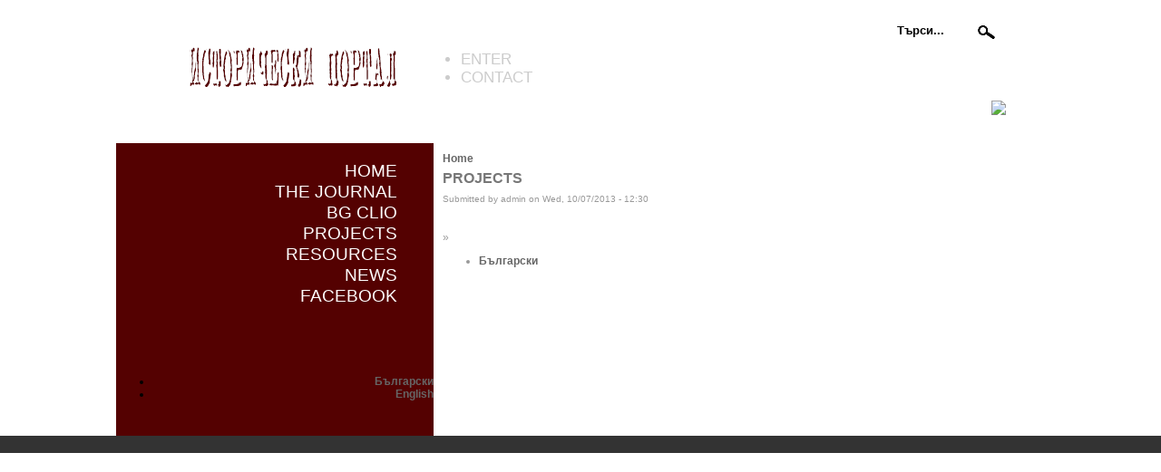

--- FILE ---
content_type: text/html; charset=utf-8
request_url: http://anamnesis.info/en/node/41
body_size: 2007
content:
<!DOCTYPE html PUBLIC "-//W3C//DTD XHTML 1.0 Strict//EN" "http://www.w3.org/TR/xhtml1/DTD/xhtml1-strict.dtd">
<html xmlns="http://www.w3.org/1999/xhtml" lang="en" xml:lang="en" dir="ltr">

<head>
<meta http-equiv="Content-Type" content="text/html; charset=utf-8" />
  <meta http-equiv="Content-Type" content="text/html; charset=utf-8" />
<link rel="shortcut icon" href="/sites/default/files/bluemarine_favicon.jpg" type="image/x-icon" />
  <title>PROJECTS | Anamnesis.info</title>
  <link type="text/css" rel="stylesheet" media="all" href="/modules/aggregator/aggregator.css?C" />
<link type="text/css" rel="stylesheet" media="all" href="/modules/book/book.css?C" />
<link type="text/css" rel="stylesheet" media="all" href="/modules/node/node.css?C" />
<link type="text/css" rel="stylesheet" media="all" href="/modules/poll/poll.css?C" />
<link type="text/css" rel="stylesheet" media="all" href="/modules/system/defaults.css?C" />
<link type="text/css" rel="stylesheet" media="all" href="/modules/system/system.css?C" />
<link type="text/css" rel="stylesheet" media="all" href="/modules/system/system-menus.css?C" />
<link type="text/css" rel="stylesheet" media="all" href="/modules/user/user.css?C" />
<link type="text/css" rel="stylesheet" media="all" href="/sites/all/modules/cck/theme/content-module.css?C" />
<link type="text/css" rel="stylesheet" media="all" href="/sites/all/modules/sharebar/css/sharebar.css?C" />
<link type="text/css" rel="stylesheet" media="all" href="/modules/forum/forum.css?C" />
<link type="text/css" rel="stylesheet" media="all" href="/sites/all/modules/biblio/biblio.css?C" />
<link type="text/css" rel="stylesheet" media="all" href="/sites/all/modules/cck/modules/fieldgroup/fieldgroup.css?C" />
<link type="text/css" rel="stylesheet" media="all" href="/sites/all/themes/bluemarine/style.css?C" />
  <script type="text/javascript" src="/misc/jquery.js?C"></script>
<script type="text/javascript" src="/misc/drupal.js?C"></script>
<script type="text/javascript" src="/sites/all/modules/sharebar/js/sharebar.js?C"></script>
<script type="text/javascript">
<!--//--><![CDATA[//><!--
jQuery.extend(Drupal.settings, { "basePath": "/" });
//--><!]]>
</script>
<script type="text/javascript">
<!--//--><![CDATA[//><!--
jQuery(document).ready(function($) { $('.sharebar').sharebar({horizontal:'FALSE',swidth:'75',minwidth:1000,position:'right',leftOffset:10,rightOffset:10}); });
//--><!]]>
</script>
  <script type="text/javascript"> </script>
</head>

<body>
<div id="container1">
	
<table border="0" cellpadding="0" cellspacing="0" id="header">
  <tr>
    <td id="logo">
      <a href="/en" title="Home"><img src="/sites/default/files/bluemarine_logo_1.gif" alt="Home" /></a>            
    </td>
    <td id="menu">
			<div id="sec_links">
     
	  <ul class="links" id="subnavlist"><li class="menu-316 first"><a href="http://anamnesis.info/?q=user" title="">ENTER</a></li>
<li class="menu-314 last"><a href="/en/contact" title="">CONTACT</a></li>
</ul>			</div>
      
    </td>
     
    <td id="header3">
			<div class="searcher">
			
				
				
		&nbsp;&nbsp;&nbsp;&nbsp;&nbsp;&nbsp;&nbsp;&nbsp;&nbsp;&nbsp; <form action="/en/node/41"  accept-charset="UTF-8" method="post" id="search-theme-form">
<div><!--/there can't be a space between the input field and the button or IE adds unwanted margins -->
<div class="container-inline">
<input type="text" maxlength="128" name="search_theme_form" id="edit-search-theme-form-1" size="20" value="Търси..." title="Търси в сайта..." class="form-text" /><input type="image" src="/sites/all/themes/bluemarine/images/searchbutton1.png" name="op" id="edit-submit-button" value="Search" title="Search" class="form-submit" />
   <input type="hidden" name="form_build_id" id="ea5e552881c5ba224814e7bd55c222e5" value="ea5e552881c5ba224814e7bd55c222e5"  />
<input type="hidden" name="form_token" id="edit-search-theme-form-form-token" value="91055b02b3714d252ea2c4225d5c6fdd"  />
<input type="hidden" name="form_id" id="edit-search-theme-form" value="search_theme_form"  />

</div></form>
			

				
	</div>
    <div class="site-slogan"> 
			<img src="/themes/bluemarine/images/quote.png">
			</div>
    </td>
  </tr>
  <tr>
    <td colspan="3"><div></div></td>
  </tr>
</table>

<table border="0" cellpadding="0" cellspacing="0" id="content">
  <tr>
  
    <td id="sidebar-left">
    <p></p>
      <ul class="links" id="navlist"><li class="menu-296 first"><a href="/en" title="">HOME</a></li>
<li class="menu-305"><a href="/en/node/42" title="">THE JOURNAL</a></li>
<li class="menu-306"><a href="/en/node/43" title="">BG CLIO</a></li>
<li class="menu-303 active-trail active"><a href="/en/node/41" title="" class="active">PROJECTS</a></li>
<li class="menu-309"><a href="/en/node/45" title="">RESOURCES</a></li>
<li class="menu-311"><a href="/en/node/46" title="">NEWS</a></li>
<li class="menu-1039 last"><a href="/en/node/666" title="">FACEBOOK</a></li>
</ul>        <div class="block block-block" id="block-block-3">
    <h2 class="title"></h2>
    <div class="content"><p><center><br /></center></p>
</div>
 </div>
  <div class="block block-menu" id="block-menu-menu-login">
    <h2 class="title"></h2>
    <div class="content"><ul class="menu"><li class="leaf first"><a href="http://anamnesis.info" title="">Български</a></li>
<li class="leaf last"><a href="http://anamnesis.info/en" title="">English</a></li>
</ul></div>
 </div>
      
    </td>    <td valign="top">
            <div id="main">
        <div class="breadcrumb"><a href="/en">Home</a></div>        <h1 class="title">PROJECTS</h1>
        <div class="tabs"></div>
                          <div class="node">
            <span class="submitted">Submitted by admin on Wed, 10/07/2013 - 12:30</span>
    <div class="taxonomy"></div>
    <div class="content"><p><br /></p>
</div>
    <div class="links">&raquo; <ul class="links inline"><li class="node_translation_bg first last"><a href="/node/7" title="ПРОЕКТИ" class="translation-link">Български</a></li>
</ul></div>  </div>
              </div>
    </td>
      </tr>
</table>

<div id="footer">
    </div>
	</div> </body>
</html>


--- FILE ---
content_type: text/css
request_url: http://anamnesis.info/sites/all/modules/sharebar/css/sharebar.css?C
body_size: 2073
content:
body ul#sharebar {
  display:none;
  position:absolute;
  width:65px;
  float:left;
  background:#fff;
  text-align:center;
  border:1px solid #ccc;
  list-style:none;
  list-style-image:none;
  list-style-type:none;
  z-index:99;
  margin:0;
  padding:0
}

body ul#sharebar li {
  display:block;
  /*overflow:hidden;*/
  text-align:center;
  background-image:none;
  margin:5px;
  padding:0
}

body ul#sharebarp {
  background:#fff;
  text-align:center;
  border:1px solid #ccc;
  list-style:none;
  list-style-image:none;
  list-style-type:none;
  margin:0;
  padding:0
}

body ul#sharebarp li {
  display:block;
  text-align:center;
  background-image:none;
  margin:5px;
  padding:0
}

body ul#sharebarx {
  display:none;
  list-style:none;
  list-style-image:none;
  list-style-type:none;
  width:100%;
  float:left;
  margin:0 0 10px;
  padding:0
}

body ul#sharebarx a {
  line-height:14px;
  text-decoration:none
}

body ul#sharebarx li {
  float:left;
  margin-right:20px;
  line-height:18px;
  background-image:none
}

body ul#sharebarx li .st_email {
  margin:0 15px!important
}

.sharebar-button {
  font-size:11px;
  font-family:Verdana, Arial;
  background:#f7f7f7;
  color:#444;
  border:1px solid #ddd;
  display:block;
  margin:0 0 5px;
  padding:2px 4px
}

.sharebar-button:hover {
  border-color:#aaa
}

.credit {
  line-height:9px;
  margin:0;
  padding:0
}

.credit a {
  font-size:8px;
  color:#ccc;
  text-transform:uppercase;
  text-decoration:none;
  font-family:Verdana;
  line-height:9px
}

.FBConnectButton_Small {
  background-position:-5px -232px!important;
  border-left:1px solid #1A356E
}

.FBConnectButton_Text {
  margin-left:12px!important;
  padding:2px 5px 3px!important
}

.stButton {
  margin:0 0 6px!important
}

.stButton:last-child {
  margin:0!important
}

.stButton .stFb_vbubble {
  width:53px!important
}

.stButton .stFb_text {
  margin:1px 1px 0 14px !important;
  padding:2px 5px 3px!important
}


--- FILE ---
content_type: text/css
request_url: http://anamnesis.info/sites/all/modules/biblio/biblio.css?C
body_size: 5494
content:
#biblio-filter ul {
	padding: 1px;
	margin: 1px;
	width: 100%;
}

#biblio-buttons {
	float: left;
	margin-left: 0.5em;
	margin-top: 1em;
	/* clear:                      right; */
}

.biblio-alpha-line {
	text-align: center;
}

dl.bibliomultiselect dd.b,dl.bibliomultiselect dd.b .form-item,dl.bibliomultiselect dd.b select
	{
	font-family: inherit;
	font-size: inherit;
	width: 14em;
}

dl.bibliomultiselect dd.a,dl.bibliomultiselect dd.a .form-item {
	width: 8em;
}

dl.bibliomultiselect dt,dl.bibliomultiselect dd {
	float: left;
	line-height: 1.75em;
	padding: 0;
	margin: 0 1em 0 0;
}

dl.bibliomultiselect .form-item {
	height: 1.75em;
	margin: 0;
}
#biblio-authors table, #biblio-tertiary-authors  table  {
  width: 100%;	
}
#biblio-authors  .form-text {
  width: 95%;  
}
#biblio-authors  td.biblio-contributor,
#biblio-secondary-authors td.biblio-contributor,
#biblio-tertiary-authors td.biblio-contributor,
#biblio-subsidiary-authors  td.biblio-contributor,
#biblio-corp-authors td.biblio-contributor{
	width: 98%;
}
#biblio-authors #biblio-tertiary-authors .draggable a.tabledrag-handle {
	padding: 0;
}

.biblio-head {
	width: 97%;
	color: Black;
	font-weight: normal;
	background-color: #EAEAEA;
	border: medium solid;
	border-left-color: #F0F8FF;
	border-right-color: Gray;
	border-bottom-color: Gray;
	border-top-color: #F0F8FF;
	padding: 3px;
}

.biblio-head a:link,.biblio-head a.active,.biblio-head a:visited,.biblio-head a:focus,.biblio-head a:hover
	{
	color: black;
}

.biblio-current-filters {
	background-color: #ffe1e1;
}

.biblio-separator-bar {
	color: #000000;
	font-weight: bold;
	background-color: #e1e1e1;
	border: 1px solid #ccc;
	padding: 0.5em;
	margin: 1em 0 1em 0;
}

.biblio-toolbar {
	width: 97%;
	color: Red;
	font-weight: bold;
	background-color: Silver;
	border: medium solid;
	border-left-color: #F0F8FF;
	border-right-color: Gray;
	border-bottom-color: Gray;
	border-top-color: #F0F8FF;
	padding: 3px;
}

.biblio-entry {
	margin: 1em 0 1em 0;
}

.biblio-style-mla {
  text-indent: -25px;
  padding-left: 25px;
}

.biblio-publisher {
	font-style: oblique;
	font-weight: bold;
}

.biblio-title a {
	font-weight: bold;
	text-decoration: none;
	font-style: normal;
	line-height: normal;
	text-align: left;
	font-family: "@Arial Unicode MS", Arial, sans-serif;
	color: #336599;
}

a:active {
	
}

.biblio-authors a {
	font-weight: normal;
	text-decoration: none;
	font-style: normal;
}

.biblio_type-1 {
	background-color: #F2F2D9;
}

.biblio_type-2 {
	background-color: #D9E6F2;
}

.biblio_type-3 {
	background-color: #E5F2D9;
}

.biblio_type-4 {
	background-color: #D9F2E6;
}

.biblio_type-5 {
	background-color: #F2E6D9;
}

.biblio_type-6 {
	background-color: #D9E6F2;
}

.biblio_type-7 {
	background-color: #D9E6F2;
}

.biblio_type-8 {
	background-color: #D9E6F2;
}

.biblio_type-9 {
	background-color: #D9E6F2;
}

.biblio-export {
	text-align: right;
	text-decoration: none;
	float: right;
}

.biblio-abstract-link {
	text-align: left;
	text-decoration: none;
	font-style: normal;
	font-weight: normal;
	font-size: 75%;
}

.biblio-export-links {
	float: right;
	text-align: left;
	text-decoration: none;
	font-style: normal;
	font-weight: normal;
	font-size: 75%;
	line-height: 100%;
}

ul.biblio-export-buttons,ul.biblio-export-buttons li {
	background: transparent;
	list-style-image: none;
	list-style-type: none;
	display: inline;
	border-bottom: 0px;
	border-right: 1px;
	padding: 0;
	margin: 0.1em;
}

.biblio-annotation {
	text-align: left;
	text-decoration: none;
	margin-left: 2.5em;
	margin-top: 0.5em;
	margin-right: 2.5em;
}

.biblio-sort {
	text-decoration: none;
	text-align: left;
}

.biblio-openurl-text {
	text-align: right;
	text-decoration: none;
	float: right;
}

.biblio-left-td {
	text-align: right;
	vertical-align: top;
	width: 20%;
}

#biblio-header {
	display: block;
}
/*
#biblio-header ul.tabs {
	border-bottom: 1px solid #BBBBBB;
	padding: 0 0 1.765em 1em;
}

#biblio-header ul li {
	padding: 0 0 0 0;
	float: left;
	display: block;
}

#biblio-header ul.tabs li a .a {
	float: left;
	height: 20px;
	padding: 2px 0em 3px 0em;
	margin: 0px;
	padding: 0px;
	background-image: url(main-tab1.png);
	background-repeat: no-repeat;
	background-position: 100% 0px;
}

#biblio-header ul.tabs li a .a .b {
	display: block;
	margin: 0px;
	height: 20px;
	padding: 0px 1em 3px;
	background-image: url(main-tab2.png);
	background-repeat: no-repeat;
	background-position: 0% 0px;
}

#biblio-header ul.tabs li.active a {
	background-color: transparent;
	border-width: 0px;
}

#biblio-header ul.tabs li.active a .a {
	background-position: 100% -60px;
}

#biblio-header ul.tabs li.active a .a .b {
	background-position: 0% -60px;
}

#biblio-header ul.tabs li a:hover {
	border-width: 0px;
	text-decoration: none !important;
}

#biblio-header ul.tabs li a:hover .a {
	background-position: 100% -30px;
}

#biblio-header ul.tabs li a:hover .a .b {
	background-position: 0% -30px;
}

#biblio-header ul.tabs li.active a:hover {
	background-color: #fff;
	border-width: 0px;
}

#biblio-header ul.tabs li.active a:hover .a {
	background-position: 100% -60px;
}

#biblio-header ul.tabs li.active a:hover .a .b {
	background-position: 0% -60px;
}
*/

--- FILE ---
content_type: text/css
request_url: http://anamnesis.info/sites/all/themes/bluemarine/style.css?C
body_size: 7159
content:

/*
** HTML elements
*/
body {
  margin: 0;
  padding: 0;
  color: #000;
  background-color: #fff;
  font: 76% Verdana, Arial, Helvetica, sans-serif;
}
tr.odd td, tr.even td {
  padding: 1em;
	
}
h1, h2, h3, h4, h5, h6 {
  margin-bottom: 0;
}
h1 {
  font-size: 1.3em;
}
h2 {
  font-size: 1.2em;
}
h3, h4, h5, h6 {
  font-size: 1.1em;
}
p {
  margin-top: 0;
  margin-bottom: 0;
}
a {
  text-decoration: none;
  font-weight: bold;
}
a:link {
  color: #666;
}
a:visited {
  color: #666;
}
a:hover {
  color: #666;
  text-decoration: underline;
}
fieldset {
  border: 1px solid #ccc;
}
pre {
  background-color: #eee;
  padding: 0.75em 1.5em;
  font-size: 12px;
  border: 1px solid #ddd;
}
table {
  /* make <td> sizes relative to body size! */
  font-size: 1em;
border-collapse: separate;
}
.form-item label {
  font-size: 1em;
  color: #222;
}
.item-list .title {
  font-size: 1em;
  color: #222;
}
.links {
  margin-bottom: 0;
}
.comment .links {
  margin-bottom: 0;
}

/*
** Page layout blocks / IDs
*/
#header3 {
padding: 0px 300px 30px 150px;
}

#container1 {
background-image:url('http://anamnesis.info/themes/bluemarine/bg.png');
background-repeat:repeat-y;
clear:both;
width:100%;
	
	background-color: #fff;
}

#sec_links {
width: 60px;
height: 102px;
display: block;

list-style: none outside none;

font-family: Titillium,Tahoma,Helvetica,Arial,sans serif;
}

#header  {
  width: 80%;
background-image:url('http://anamnesis.info/themes/bluemarine/bg.png');
background-repeat:repeat-y;
clear:both;
margin-left:10%
}

#content {
 width: 80%;

background-color: #fff;
z-index:100;
clear:both;
margin-left:10%

}
#header {
background-image:url('http://anamnesis.info/themes/bluemarine/bg.png');
background-repeat:repeat-y;
background-color: #fff;
	
}
#logo {
  width: 250 px;
  border: 0;
margin-left:10%;
padding-right:10px;	
padding-left: 40px;
}
#logo img {
  float: left; /* LTR */
  width: 250 px;
  border: 0;
	margin-left:10%
}
#menu {
  text-align: left; /* LTR */
  
}



#navlist {
  font-size: 1.6em;
  padding:0px 40px 30px 70px;
  color: #660000;
	list-style: none;
vertical-align: inherit;
	display: block;

}
#navlist a {
  font-weight: normal;
  color: #fff;
	display: block;
}

#navlist a:hover {
 color: rgb(51, 51, 51);
display: block;
background-color: rgb(255, 255, 255);
font-weight: normal;
text-decoration: none;
}


#subnavlist {
  
  font-size: 1.4em;
  color: #cccccc;
	font-align:left;
	padding: 20px 400px 100px 50px; 

}
#subnavlist a {
  font-weight: normal;
  color: #cccccc;
}
#subnavlist a:hover {
  font-weight: normal;
  color: #660000;
	text-decoration: none;
}

ul.links li {
 

}
ul.links li.first {
  border: none;
}
#search .form-text, #search .form-submit {
 
  font-size: 1.1em;
  height: 1.5em;
  vertical-align: middle;
	 float: right; /* LTR */
}
#search .form-text {
  width: 8em;
  padding: 0 0.5em;
}
#mission {
  background-color: #369;
  padding: 1.5em 2em;
  color: #fff;
}
#mission a, #mission a:visited {
  color: #369;
  font-weight: bold;
}
.site-name {
  margin: 0.6em 0 0 ;
  padding: 0;
  font-size: 2em;
}
.site-name a:link, .site-name a:visited {
  color: #fff;
}
.site-name a:hover {
  color: #369;
  text-decoration: none;
}
.site-slogan {
  font-size: 1em;
  color: #666;
  margin: 0;
  font-style: italic;
  padding: 70px 0px 0px 0px;
	float: right;
}

#main {
  /* padding in px not ex because IE messes up 100% width tables otherwise */
  padding: 10px;
	  background-color: #fff;

}
#mission, .node .content, .comment .content {
  line-height: 1.4em;
}
#help {
  font-size: 0.9em;
  margin-bottom: 1em;
}
.breadcrumb {
  margin-bottom: .5em;
}
.messages {
  background-color: #eee;
  border: 1px solid #ccc;
  padding: 0.3em;
  margin-bottom: 1em;
}
.error {
  border-color: red;
}
#sidebar-left, #sidebar-right {
  background-color: #540101;
  width: 350px;
	/*16em*/
  /* padding in px not ex because IE messes up 100% width tables otherwise */
  margin-left: 10px;
  vertical-align: top;
	text-align: right;
}
#footer {
  background-color: #333;
  padding: 1em;
  font-size: 0.8em;
}

#centered {
  position:absolute;
  left: 25%;
}
/*
** Common declarations for child classes of node, comment, block, box, etc.
** If you want any of them styled differently for a specific parent, add
** additional rules /with only the differing properties!/ to .parent .class.
** See .comment .title for an example.
*/
.title, .title a {
  font-weight: bold;
  font-size: 1.3em;
  color: #777;
  margin: 0 auto;  /* decrease default margins for h<x>.title */
}
.submitted {
  color: #999;
  font-size: 0.8em;
}
.links {
  color: #999;
}
.links a {
  font-weight: bold;
}
.block, .box {
  padding: 0 0 1.5em 0; /* LTR */
}
.block {
  
  padding-bottom: 0.75em;
  margin-bottom: 1.5em;
}
.block .title {
  margin-bottom: .25em;
}
.box .title {
  font-size: 1.1em;
}
.node {
  margin: .5em 0 2em; /* LTR */
}
.sticky {
  padding: .5em;
  background-color: #eee;
  border: solid 1px #ddd;
}
.node .content, .comment .content {
  margin: .5em 0 .5em;
}
.node .taxonomy {
  color: #999;
  font-size: 0.8em;
  padding-left: 1.5em; /* LTR */
}
.node .picture {
  border: 1px solid #ddd;
  float: right; /* LTR */
  margin: 0.5em;
}
.comment {
  border: 1px solid #abc;
  padding: .5em;
  margin-bottom: 1em;
}
.comment .title a {
  font-size: 1.1em;
  font-weight: normal;
}
.comment .new {
  text-align: right; /* LTR */
  font-weight: bold;
  font-size: 0.8em;
  float: right; /* LTR */
  color: red;
}
.comment .picture {
  border: 1px solid #abc;
  float: right; /* LTR */
  margin: 0.5em;
}

/*
** Module specific styles
*/
#aggregator .feed-source {
  background-color: #eee;
  border: 1px solid #ccc;
  padding: 1em;
  margin: 1em 0;
}
#aggregator .news-item .categories, #aggregator .source, #aggregator .age {
  color: #999;
  font-style: italic;
  font-size: 0.9em;
}
#aggregator .title {
  margin-bottom: 0.5em;
  font-size: 1em;
}
#aggregator h3 {
  margin-top: 1em;
}
#forum table {
  width: 100%;
}
#forum td {
  padding: 0.5em;
}
#forum td.forum, #forum td.posts {
  background-color: #eee;
}
#forum td.topics, #forum td.last-reply {
  background-color: #ddd;
}
#forum td.container {
  background-color: #ccc;
}
#forum td.container a {
  color: #555;
}
#forum td.statistics, #forum td.settings, #forum td.pager {
  height: 1.5em;
  border: 1px solid #bbb;
}
#forum td .name {
  color: #96c;
}
#forum td .links {
  padding-top: 0.7em;
  font-size: 0.9em;
}
#profile .profile {
  clear: both;
  border: 1px solid #abc;
  padding: .5em;
  margin: 1em 0em;
}
#profile .profile .name {
  padding-bottom: 0.5em;
}
.block-forum h3 {
  margin-bottom: .5em;
}
div.admin-panel .description {
  color: #999;
}
div.admin-panel .body {
  background: #f4f4f4;
}
div.admin-panel h3 {
  background-color: #69c;
  color: #fff;
  padding: 5px 8px 5px;
  margin: 0;
}

.searcher{
  width:120px;
  float:left;
  
	 position: relative;
  top: 2px;
	left:315px;
}

.searcher .containter-inline {
  float:left;
}
.searcher .form-text {
  margin:0 0 0 0;
  padding:0 0 0 0;
  width:80px;
	font-weight: bold;
	border-style: none;
}
       
#edit-submit-button {
  position: relative;
  top: 5px;
  margin: 0 0 0 5px;
}

--- FILE ---
content_type: application/x-javascript
request_url: http://anamnesis.info/sites/all/modules/sharebar/js/sharebar.js?C
body_size: 2123
content:
/*
 *  ShareBar - Creates a dynamic, vertical sharing bar to the left of a WordPress post and hides it if browser window is too small
 *  Copyright 2010 Monjurul Dolon, http://mdolon.com/
 *  Released under the MIT, BSD, and GPL Licenses.
 *  More information: http://devgrow.com/sharebar
 */
jQuery.fn.sharebar = function(options) {
    var defaults = {
        horizontal: true,
        swidth: 65,
        minwidth: 1000,
        position: 'left',
        leftOffset: 20,
        rightOffset: 10
    };
    var opts = jQuery.extend(defaults, options);
    var o = jQuery.meta ? jQuery.extend({}, opts, jQueryjQuery.data()) : opts;

    var w = jQuery(window).width();
    var sharebar = jQuery(Drupal.settings.sharebar.cls);
    var sharebarx = jQuery('#sharebarx');
    var parent = jQuery(sharebar).parent().width();
    var start = sharebar_init();

    function sharebar_init(){
        jQuery(sharebar).css('width',o.swidth+'px');
        if (o.position == 'left') jQuery(sharebar).css('marginLeft',(0-o.swidth-o.leftOffset));
        else {
            jQuery(sharebar).css('marginLeft',(parent+o.rightOffset));
        }
        if(w < o.minwidth && o.horizontal) jQuery(sharebarx).slideDown();
        else jQuery(sharebar).fadeIn();
        jQuery.event.add(window, "scroll", sharebar_scroll);
        jQuery.event.add(window, "resize", sharebar_resize);
        if (jQuery(sharebar).offset() != null)
          return jQuery(sharebar).offset().top;
    }
    function sharebar_resize() {
        var w = jQuery(window).width();
        if(w<o.minwidth){
            jQuery(sharebar).fadeOut();
            if(o.horizontal) jQuery(sharebarx).slideDown();
        }else{
            jQuery(sharebar).fadeIn();
            if(o.horizontal) jQuery(sharebarx).slideUp();
        }
    }
    function sharebar_scroll() {
        var p = jQuery(window).scrollTop();
        var w = jQuery(window).width();
        jQuery(sharebar).css('position',((p+10)>start) ? 'fixed' : 'absolute');
        jQuery(sharebar).css('top',((p+10)>start) ? '10px' : '');
    }

};
